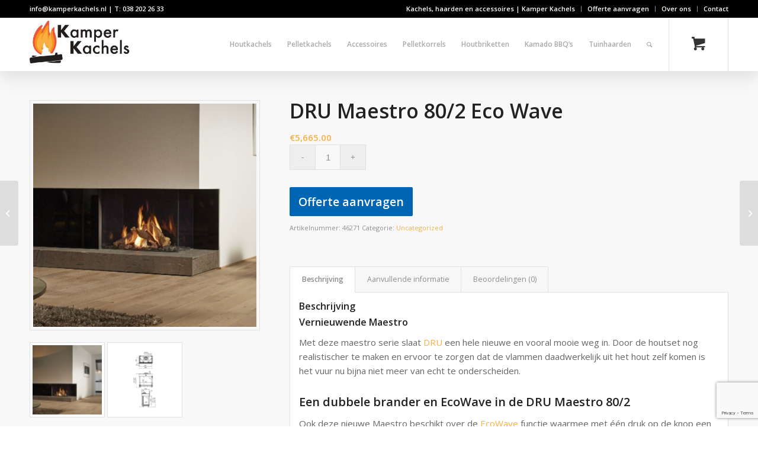

--- FILE ---
content_type: text/html; charset=utf-8
request_url: https://www.google.com/recaptcha/api2/anchor?ar=1&k=6LcSTZgUAAAAALL8-5VfuV_7iIhKfTsG3wfDz29_&co=aHR0cHM6Ly9rYW1wZXJrYWNoZWxzLm5sOjQ0Mw..&hl=en&v=PoyoqOPhxBO7pBk68S4YbpHZ&size=invisible&anchor-ms=20000&execute-ms=30000&cb=ubfvh9kzjv89
body_size: 48582
content:
<!DOCTYPE HTML><html dir="ltr" lang="en"><head><meta http-equiv="Content-Type" content="text/html; charset=UTF-8">
<meta http-equiv="X-UA-Compatible" content="IE=edge">
<title>reCAPTCHA</title>
<style type="text/css">
/* cyrillic-ext */
@font-face {
  font-family: 'Roboto';
  font-style: normal;
  font-weight: 400;
  font-stretch: 100%;
  src: url(//fonts.gstatic.com/s/roboto/v48/KFO7CnqEu92Fr1ME7kSn66aGLdTylUAMa3GUBHMdazTgWw.woff2) format('woff2');
  unicode-range: U+0460-052F, U+1C80-1C8A, U+20B4, U+2DE0-2DFF, U+A640-A69F, U+FE2E-FE2F;
}
/* cyrillic */
@font-face {
  font-family: 'Roboto';
  font-style: normal;
  font-weight: 400;
  font-stretch: 100%;
  src: url(//fonts.gstatic.com/s/roboto/v48/KFO7CnqEu92Fr1ME7kSn66aGLdTylUAMa3iUBHMdazTgWw.woff2) format('woff2');
  unicode-range: U+0301, U+0400-045F, U+0490-0491, U+04B0-04B1, U+2116;
}
/* greek-ext */
@font-face {
  font-family: 'Roboto';
  font-style: normal;
  font-weight: 400;
  font-stretch: 100%;
  src: url(//fonts.gstatic.com/s/roboto/v48/KFO7CnqEu92Fr1ME7kSn66aGLdTylUAMa3CUBHMdazTgWw.woff2) format('woff2');
  unicode-range: U+1F00-1FFF;
}
/* greek */
@font-face {
  font-family: 'Roboto';
  font-style: normal;
  font-weight: 400;
  font-stretch: 100%;
  src: url(//fonts.gstatic.com/s/roboto/v48/KFO7CnqEu92Fr1ME7kSn66aGLdTylUAMa3-UBHMdazTgWw.woff2) format('woff2');
  unicode-range: U+0370-0377, U+037A-037F, U+0384-038A, U+038C, U+038E-03A1, U+03A3-03FF;
}
/* math */
@font-face {
  font-family: 'Roboto';
  font-style: normal;
  font-weight: 400;
  font-stretch: 100%;
  src: url(//fonts.gstatic.com/s/roboto/v48/KFO7CnqEu92Fr1ME7kSn66aGLdTylUAMawCUBHMdazTgWw.woff2) format('woff2');
  unicode-range: U+0302-0303, U+0305, U+0307-0308, U+0310, U+0312, U+0315, U+031A, U+0326-0327, U+032C, U+032F-0330, U+0332-0333, U+0338, U+033A, U+0346, U+034D, U+0391-03A1, U+03A3-03A9, U+03B1-03C9, U+03D1, U+03D5-03D6, U+03F0-03F1, U+03F4-03F5, U+2016-2017, U+2034-2038, U+203C, U+2040, U+2043, U+2047, U+2050, U+2057, U+205F, U+2070-2071, U+2074-208E, U+2090-209C, U+20D0-20DC, U+20E1, U+20E5-20EF, U+2100-2112, U+2114-2115, U+2117-2121, U+2123-214F, U+2190, U+2192, U+2194-21AE, U+21B0-21E5, U+21F1-21F2, U+21F4-2211, U+2213-2214, U+2216-22FF, U+2308-230B, U+2310, U+2319, U+231C-2321, U+2336-237A, U+237C, U+2395, U+239B-23B7, U+23D0, U+23DC-23E1, U+2474-2475, U+25AF, U+25B3, U+25B7, U+25BD, U+25C1, U+25CA, U+25CC, U+25FB, U+266D-266F, U+27C0-27FF, U+2900-2AFF, U+2B0E-2B11, U+2B30-2B4C, U+2BFE, U+3030, U+FF5B, U+FF5D, U+1D400-1D7FF, U+1EE00-1EEFF;
}
/* symbols */
@font-face {
  font-family: 'Roboto';
  font-style: normal;
  font-weight: 400;
  font-stretch: 100%;
  src: url(//fonts.gstatic.com/s/roboto/v48/KFO7CnqEu92Fr1ME7kSn66aGLdTylUAMaxKUBHMdazTgWw.woff2) format('woff2');
  unicode-range: U+0001-000C, U+000E-001F, U+007F-009F, U+20DD-20E0, U+20E2-20E4, U+2150-218F, U+2190, U+2192, U+2194-2199, U+21AF, U+21E6-21F0, U+21F3, U+2218-2219, U+2299, U+22C4-22C6, U+2300-243F, U+2440-244A, U+2460-24FF, U+25A0-27BF, U+2800-28FF, U+2921-2922, U+2981, U+29BF, U+29EB, U+2B00-2BFF, U+4DC0-4DFF, U+FFF9-FFFB, U+10140-1018E, U+10190-1019C, U+101A0, U+101D0-101FD, U+102E0-102FB, U+10E60-10E7E, U+1D2C0-1D2D3, U+1D2E0-1D37F, U+1F000-1F0FF, U+1F100-1F1AD, U+1F1E6-1F1FF, U+1F30D-1F30F, U+1F315, U+1F31C, U+1F31E, U+1F320-1F32C, U+1F336, U+1F378, U+1F37D, U+1F382, U+1F393-1F39F, U+1F3A7-1F3A8, U+1F3AC-1F3AF, U+1F3C2, U+1F3C4-1F3C6, U+1F3CA-1F3CE, U+1F3D4-1F3E0, U+1F3ED, U+1F3F1-1F3F3, U+1F3F5-1F3F7, U+1F408, U+1F415, U+1F41F, U+1F426, U+1F43F, U+1F441-1F442, U+1F444, U+1F446-1F449, U+1F44C-1F44E, U+1F453, U+1F46A, U+1F47D, U+1F4A3, U+1F4B0, U+1F4B3, U+1F4B9, U+1F4BB, U+1F4BF, U+1F4C8-1F4CB, U+1F4D6, U+1F4DA, U+1F4DF, U+1F4E3-1F4E6, U+1F4EA-1F4ED, U+1F4F7, U+1F4F9-1F4FB, U+1F4FD-1F4FE, U+1F503, U+1F507-1F50B, U+1F50D, U+1F512-1F513, U+1F53E-1F54A, U+1F54F-1F5FA, U+1F610, U+1F650-1F67F, U+1F687, U+1F68D, U+1F691, U+1F694, U+1F698, U+1F6AD, U+1F6B2, U+1F6B9-1F6BA, U+1F6BC, U+1F6C6-1F6CF, U+1F6D3-1F6D7, U+1F6E0-1F6EA, U+1F6F0-1F6F3, U+1F6F7-1F6FC, U+1F700-1F7FF, U+1F800-1F80B, U+1F810-1F847, U+1F850-1F859, U+1F860-1F887, U+1F890-1F8AD, U+1F8B0-1F8BB, U+1F8C0-1F8C1, U+1F900-1F90B, U+1F93B, U+1F946, U+1F984, U+1F996, U+1F9E9, U+1FA00-1FA6F, U+1FA70-1FA7C, U+1FA80-1FA89, U+1FA8F-1FAC6, U+1FACE-1FADC, U+1FADF-1FAE9, U+1FAF0-1FAF8, U+1FB00-1FBFF;
}
/* vietnamese */
@font-face {
  font-family: 'Roboto';
  font-style: normal;
  font-weight: 400;
  font-stretch: 100%;
  src: url(//fonts.gstatic.com/s/roboto/v48/KFO7CnqEu92Fr1ME7kSn66aGLdTylUAMa3OUBHMdazTgWw.woff2) format('woff2');
  unicode-range: U+0102-0103, U+0110-0111, U+0128-0129, U+0168-0169, U+01A0-01A1, U+01AF-01B0, U+0300-0301, U+0303-0304, U+0308-0309, U+0323, U+0329, U+1EA0-1EF9, U+20AB;
}
/* latin-ext */
@font-face {
  font-family: 'Roboto';
  font-style: normal;
  font-weight: 400;
  font-stretch: 100%;
  src: url(//fonts.gstatic.com/s/roboto/v48/KFO7CnqEu92Fr1ME7kSn66aGLdTylUAMa3KUBHMdazTgWw.woff2) format('woff2');
  unicode-range: U+0100-02BA, U+02BD-02C5, U+02C7-02CC, U+02CE-02D7, U+02DD-02FF, U+0304, U+0308, U+0329, U+1D00-1DBF, U+1E00-1E9F, U+1EF2-1EFF, U+2020, U+20A0-20AB, U+20AD-20C0, U+2113, U+2C60-2C7F, U+A720-A7FF;
}
/* latin */
@font-face {
  font-family: 'Roboto';
  font-style: normal;
  font-weight: 400;
  font-stretch: 100%;
  src: url(//fonts.gstatic.com/s/roboto/v48/KFO7CnqEu92Fr1ME7kSn66aGLdTylUAMa3yUBHMdazQ.woff2) format('woff2');
  unicode-range: U+0000-00FF, U+0131, U+0152-0153, U+02BB-02BC, U+02C6, U+02DA, U+02DC, U+0304, U+0308, U+0329, U+2000-206F, U+20AC, U+2122, U+2191, U+2193, U+2212, U+2215, U+FEFF, U+FFFD;
}
/* cyrillic-ext */
@font-face {
  font-family: 'Roboto';
  font-style: normal;
  font-weight: 500;
  font-stretch: 100%;
  src: url(//fonts.gstatic.com/s/roboto/v48/KFO7CnqEu92Fr1ME7kSn66aGLdTylUAMa3GUBHMdazTgWw.woff2) format('woff2');
  unicode-range: U+0460-052F, U+1C80-1C8A, U+20B4, U+2DE0-2DFF, U+A640-A69F, U+FE2E-FE2F;
}
/* cyrillic */
@font-face {
  font-family: 'Roboto';
  font-style: normal;
  font-weight: 500;
  font-stretch: 100%;
  src: url(//fonts.gstatic.com/s/roboto/v48/KFO7CnqEu92Fr1ME7kSn66aGLdTylUAMa3iUBHMdazTgWw.woff2) format('woff2');
  unicode-range: U+0301, U+0400-045F, U+0490-0491, U+04B0-04B1, U+2116;
}
/* greek-ext */
@font-face {
  font-family: 'Roboto';
  font-style: normal;
  font-weight: 500;
  font-stretch: 100%;
  src: url(//fonts.gstatic.com/s/roboto/v48/KFO7CnqEu92Fr1ME7kSn66aGLdTylUAMa3CUBHMdazTgWw.woff2) format('woff2');
  unicode-range: U+1F00-1FFF;
}
/* greek */
@font-face {
  font-family: 'Roboto';
  font-style: normal;
  font-weight: 500;
  font-stretch: 100%;
  src: url(//fonts.gstatic.com/s/roboto/v48/KFO7CnqEu92Fr1ME7kSn66aGLdTylUAMa3-UBHMdazTgWw.woff2) format('woff2');
  unicode-range: U+0370-0377, U+037A-037F, U+0384-038A, U+038C, U+038E-03A1, U+03A3-03FF;
}
/* math */
@font-face {
  font-family: 'Roboto';
  font-style: normal;
  font-weight: 500;
  font-stretch: 100%;
  src: url(//fonts.gstatic.com/s/roboto/v48/KFO7CnqEu92Fr1ME7kSn66aGLdTylUAMawCUBHMdazTgWw.woff2) format('woff2');
  unicode-range: U+0302-0303, U+0305, U+0307-0308, U+0310, U+0312, U+0315, U+031A, U+0326-0327, U+032C, U+032F-0330, U+0332-0333, U+0338, U+033A, U+0346, U+034D, U+0391-03A1, U+03A3-03A9, U+03B1-03C9, U+03D1, U+03D5-03D6, U+03F0-03F1, U+03F4-03F5, U+2016-2017, U+2034-2038, U+203C, U+2040, U+2043, U+2047, U+2050, U+2057, U+205F, U+2070-2071, U+2074-208E, U+2090-209C, U+20D0-20DC, U+20E1, U+20E5-20EF, U+2100-2112, U+2114-2115, U+2117-2121, U+2123-214F, U+2190, U+2192, U+2194-21AE, U+21B0-21E5, U+21F1-21F2, U+21F4-2211, U+2213-2214, U+2216-22FF, U+2308-230B, U+2310, U+2319, U+231C-2321, U+2336-237A, U+237C, U+2395, U+239B-23B7, U+23D0, U+23DC-23E1, U+2474-2475, U+25AF, U+25B3, U+25B7, U+25BD, U+25C1, U+25CA, U+25CC, U+25FB, U+266D-266F, U+27C0-27FF, U+2900-2AFF, U+2B0E-2B11, U+2B30-2B4C, U+2BFE, U+3030, U+FF5B, U+FF5D, U+1D400-1D7FF, U+1EE00-1EEFF;
}
/* symbols */
@font-face {
  font-family: 'Roboto';
  font-style: normal;
  font-weight: 500;
  font-stretch: 100%;
  src: url(//fonts.gstatic.com/s/roboto/v48/KFO7CnqEu92Fr1ME7kSn66aGLdTylUAMaxKUBHMdazTgWw.woff2) format('woff2');
  unicode-range: U+0001-000C, U+000E-001F, U+007F-009F, U+20DD-20E0, U+20E2-20E4, U+2150-218F, U+2190, U+2192, U+2194-2199, U+21AF, U+21E6-21F0, U+21F3, U+2218-2219, U+2299, U+22C4-22C6, U+2300-243F, U+2440-244A, U+2460-24FF, U+25A0-27BF, U+2800-28FF, U+2921-2922, U+2981, U+29BF, U+29EB, U+2B00-2BFF, U+4DC0-4DFF, U+FFF9-FFFB, U+10140-1018E, U+10190-1019C, U+101A0, U+101D0-101FD, U+102E0-102FB, U+10E60-10E7E, U+1D2C0-1D2D3, U+1D2E0-1D37F, U+1F000-1F0FF, U+1F100-1F1AD, U+1F1E6-1F1FF, U+1F30D-1F30F, U+1F315, U+1F31C, U+1F31E, U+1F320-1F32C, U+1F336, U+1F378, U+1F37D, U+1F382, U+1F393-1F39F, U+1F3A7-1F3A8, U+1F3AC-1F3AF, U+1F3C2, U+1F3C4-1F3C6, U+1F3CA-1F3CE, U+1F3D4-1F3E0, U+1F3ED, U+1F3F1-1F3F3, U+1F3F5-1F3F7, U+1F408, U+1F415, U+1F41F, U+1F426, U+1F43F, U+1F441-1F442, U+1F444, U+1F446-1F449, U+1F44C-1F44E, U+1F453, U+1F46A, U+1F47D, U+1F4A3, U+1F4B0, U+1F4B3, U+1F4B9, U+1F4BB, U+1F4BF, U+1F4C8-1F4CB, U+1F4D6, U+1F4DA, U+1F4DF, U+1F4E3-1F4E6, U+1F4EA-1F4ED, U+1F4F7, U+1F4F9-1F4FB, U+1F4FD-1F4FE, U+1F503, U+1F507-1F50B, U+1F50D, U+1F512-1F513, U+1F53E-1F54A, U+1F54F-1F5FA, U+1F610, U+1F650-1F67F, U+1F687, U+1F68D, U+1F691, U+1F694, U+1F698, U+1F6AD, U+1F6B2, U+1F6B9-1F6BA, U+1F6BC, U+1F6C6-1F6CF, U+1F6D3-1F6D7, U+1F6E0-1F6EA, U+1F6F0-1F6F3, U+1F6F7-1F6FC, U+1F700-1F7FF, U+1F800-1F80B, U+1F810-1F847, U+1F850-1F859, U+1F860-1F887, U+1F890-1F8AD, U+1F8B0-1F8BB, U+1F8C0-1F8C1, U+1F900-1F90B, U+1F93B, U+1F946, U+1F984, U+1F996, U+1F9E9, U+1FA00-1FA6F, U+1FA70-1FA7C, U+1FA80-1FA89, U+1FA8F-1FAC6, U+1FACE-1FADC, U+1FADF-1FAE9, U+1FAF0-1FAF8, U+1FB00-1FBFF;
}
/* vietnamese */
@font-face {
  font-family: 'Roboto';
  font-style: normal;
  font-weight: 500;
  font-stretch: 100%;
  src: url(//fonts.gstatic.com/s/roboto/v48/KFO7CnqEu92Fr1ME7kSn66aGLdTylUAMa3OUBHMdazTgWw.woff2) format('woff2');
  unicode-range: U+0102-0103, U+0110-0111, U+0128-0129, U+0168-0169, U+01A0-01A1, U+01AF-01B0, U+0300-0301, U+0303-0304, U+0308-0309, U+0323, U+0329, U+1EA0-1EF9, U+20AB;
}
/* latin-ext */
@font-face {
  font-family: 'Roboto';
  font-style: normal;
  font-weight: 500;
  font-stretch: 100%;
  src: url(//fonts.gstatic.com/s/roboto/v48/KFO7CnqEu92Fr1ME7kSn66aGLdTylUAMa3KUBHMdazTgWw.woff2) format('woff2');
  unicode-range: U+0100-02BA, U+02BD-02C5, U+02C7-02CC, U+02CE-02D7, U+02DD-02FF, U+0304, U+0308, U+0329, U+1D00-1DBF, U+1E00-1E9F, U+1EF2-1EFF, U+2020, U+20A0-20AB, U+20AD-20C0, U+2113, U+2C60-2C7F, U+A720-A7FF;
}
/* latin */
@font-face {
  font-family: 'Roboto';
  font-style: normal;
  font-weight: 500;
  font-stretch: 100%;
  src: url(//fonts.gstatic.com/s/roboto/v48/KFO7CnqEu92Fr1ME7kSn66aGLdTylUAMa3yUBHMdazQ.woff2) format('woff2');
  unicode-range: U+0000-00FF, U+0131, U+0152-0153, U+02BB-02BC, U+02C6, U+02DA, U+02DC, U+0304, U+0308, U+0329, U+2000-206F, U+20AC, U+2122, U+2191, U+2193, U+2212, U+2215, U+FEFF, U+FFFD;
}
/* cyrillic-ext */
@font-face {
  font-family: 'Roboto';
  font-style: normal;
  font-weight: 900;
  font-stretch: 100%;
  src: url(//fonts.gstatic.com/s/roboto/v48/KFO7CnqEu92Fr1ME7kSn66aGLdTylUAMa3GUBHMdazTgWw.woff2) format('woff2');
  unicode-range: U+0460-052F, U+1C80-1C8A, U+20B4, U+2DE0-2DFF, U+A640-A69F, U+FE2E-FE2F;
}
/* cyrillic */
@font-face {
  font-family: 'Roboto';
  font-style: normal;
  font-weight: 900;
  font-stretch: 100%;
  src: url(//fonts.gstatic.com/s/roboto/v48/KFO7CnqEu92Fr1ME7kSn66aGLdTylUAMa3iUBHMdazTgWw.woff2) format('woff2');
  unicode-range: U+0301, U+0400-045F, U+0490-0491, U+04B0-04B1, U+2116;
}
/* greek-ext */
@font-face {
  font-family: 'Roboto';
  font-style: normal;
  font-weight: 900;
  font-stretch: 100%;
  src: url(//fonts.gstatic.com/s/roboto/v48/KFO7CnqEu92Fr1ME7kSn66aGLdTylUAMa3CUBHMdazTgWw.woff2) format('woff2');
  unicode-range: U+1F00-1FFF;
}
/* greek */
@font-face {
  font-family: 'Roboto';
  font-style: normal;
  font-weight: 900;
  font-stretch: 100%;
  src: url(//fonts.gstatic.com/s/roboto/v48/KFO7CnqEu92Fr1ME7kSn66aGLdTylUAMa3-UBHMdazTgWw.woff2) format('woff2');
  unicode-range: U+0370-0377, U+037A-037F, U+0384-038A, U+038C, U+038E-03A1, U+03A3-03FF;
}
/* math */
@font-face {
  font-family: 'Roboto';
  font-style: normal;
  font-weight: 900;
  font-stretch: 100%;
  src: url(//fonts.gstatic.com/s/roboto/v48/KFO7CnqEu92Fr1ME7kSn66aGLdTylUAMawCUBHMdazTgWw.woff2) format('woff2');
  unicode-range: U+0302-0303, U+0305, U+0307-0308, U+0310, U+0312, U+0315, U+031A, U+0326-0327, U+032C, U+032F-0330, U+0332-0333, U+0338, U+033A, U+0346, U+034D, U+0391-03A1, U+03A3-03A9, U+03B1-03C9, U+03D1, U+03D5-03D6, U+03F0-03F1, U+03F4-03F5, U+2016-2017, U+2034-2038, U+203C, U+2040, U+2043, U+2047, U+2050, U+2057, U+205F, U+2070-2071, U+2074-208E, U+2090-209C, U+20D0-20DC, U+20E1, U+20E5-20EF, U+2100-2112, U+2114-2115, U+2117-2121, U+2123-214F, U+2190, U+2192, U+2194-21AE, U+21B0-21E5, U+21F1-21F2, U+21F4-2211, U+2213-2214, U+2216-22FF, U+2308-230B, U+2310, U+2319, U+231C-2321, U+2336-237A, U+237C, U+2395, U+239B-23B7, U+23D0, U+23DC-23E1, U+2474-2475, U+25AF, U+25B3, U+25B7, U+25BD, U+25C1, U+25CA, U+25CC, U+25FB, U+266D-266F, U+27C0-27FF, U+2900-2AFF, U+2B0E-2B11, U+2B30-2B4C, U+2BFE, U+3030, U+FF5B, U+FF5D, U+1D400-1D7FF, U+1EE00-1EEFF;
}
/* symbols */
@font-face {
  font-family: 'Roboto';
  font-style: normal;
  font-weight: 900;
  font-stretch: 100%;
  src: url(//fonts.gstatic.com/s/roboto/v48/KFO7CnqEu92Fr1ME7kSn66aGLdTylUAMaxKUBHMdazTgWw.woff2) format('woff2');
  unicode-range: U+0001-000C, U+000E-001F, U+007F-009F, U+20DD-20E0, U+20E2-20E4, U+2150-218F, U+2190, U+2192, U+2194-2199, U+21AF, U+21E6-21F0, U+21F3, U+2218-2219, U+2299, U+22C4-22C6, U+2300-243F, U+2440-244A, U+2460-24FF, U+25A0-27BF, U+2800-28FF, U+2921-2922, U+2981, U+29BF, U+29EB, U+2B00-2BFF, U+4DC0-4DFF, U+FFF9-FFFB, U+10140-1018E, U+10190-1019C, U+101A0, U+101D0-101FD, U+102E0-102FB, U+10E60-10E7E, U+1D2C0-1D2D3, U+1D2E0-1D37F, U+1F000-1F0FF, U+1F100-1F1AD, U+1F1E6-1F1FF, U+1F30D-1F30F, U+1F315, U+1F31C, U+1F31E, U+1F320-1F32C, U+1F336, U+1F378, U+1F37D, U+1F382, U+1F393-1F39F, U+1F3A7-1F3A8, U+1F3AC-1F3AF, U+1F3C2, U+1F3C4-1F3C6, U+1F3CA-1F3CE, U+1F3D4-1F3E0, U+1F3ED, U+1F3F1-1F3F3, U+1F3F5-1F3F7, U+1F408, U+1F415, U+1F41F, U+1F426, U+1F43F, U+1F441-1F442, U+1F444, U+1F446-1F449, U+1F44C-1F44E, U+1F453, U+1F46A, U+1F47D, U+1F4A3, U+1F4B0, U+1F4B3, U+1F4B9, U+1F4BB, U+1F4BF, U+1F4C8-1F4CB, U+1F4D6, U+1F4DA, U+1F4DF, U+1F4E3-1F4E6, U+1F4EA-1F4ED, U+1F4F7, U+1F4F9-1F4FB, U+1F4FD-1F4FE, U+1F503, U+1F507-1F50B, U+1F50D, U+1F512-1F513, U+1F53E-1F54A, U+1F54F-1F5FA, U+1F610, U+1F650-1F67F, U+1F687, U+1F68D, U+1F691, U+1F694, U+1F698, U+1F6AD, U+1F6B2, U+1F6B9-1F6BA, U+1F6BC, U+1F6C6-1F6CF, U+1F6D3-1F6D7, U+1F6E0-1F6EA, U+1F6F0-1F6F3, U+1F6F7-1F6FC, U+1F700-1F7FF, U+1F800-1F80B, U+1F810-1F847, U+1F850-1F859, U+1F860-1F887, U+1F890-1F8AD, U+1F8B0-1F8BB, U+1F8C0-1F8C1, U+1F900-1F90B, U+1F93B, U+1F946, U+1F984, U+1F996, U+1F9E9, U+1FA00-1FA6F, U+1FA70-1FA7C, U+1FA80-1FA89, U+1FA8F-1FAC6, U+1FACE-1FADC, U+1FADF-1FAE9, U+1FAF0-1FAF8, U+1FB00-1FBFF;
}
/* vietnamese */
@font-face {
  font-family: 'Roboto';
  font-style: normal;
  font-weight: 900;
  font-stretch: 100%;
  src: url(//fonts.gstatic.com/s/roboto/v48/KFO7CnqEu92Fr1ME7kSn66aGLdTylUAMa3OUBHMdazTgWw.woff2) format('woff2');
  unicode-range: U+0102-0103, U+0110-0111, U+0128-0129, U+0168-0169, U+01A0-01A1, U+01AF-01B0, U+0300-0301, U+0303-0304, U+0308-0309, U+0323, U+0329, U+1EA0-1EF9, U+20AB;
}
/* latin-ext */
@font-face {
  font-family: 'Roboto';
  font-style: normal;
  font-weight: 900;
  font-stretch: 100%;
  src: url(//fonts.gstatic.com/s/roboto/v48/KFO7CnqEu92Fr1ME7kSn66aGLdTylUAMa3KUBHMdazTgWw.woff2) format('woff2');
  unicode-range: U+0100-02BA, U+02BD-02C5, U+02C7-02CC, U+02CE-02D7, U+02DD-02FF, U+0304, U+0308, U+0329, U+1D00-1DBF, U+1E00-1E9F, U+1EF2-1EFF, U+2020, U+20A0-20AB, U+20AD-20C0, U+2113, U+2C60-2C7F, U+A720-A7FF;
}
/* latin */
@font-face {
  font-family: 'Roboto';
  font-style: normal;
  font-weight: 900;
  font-stretch: 100%;
  src: url(//fonts.gstatic.com/s/roboto/v48/KFO7CnqEu92Fr1ME7kSn66aGLdTylUAMa3yUBHMdazQ.woff2) format('woff2');
  unicode-range: U+0000-00FF, U+0131, U+0152-0153, U+02BB-02BC, U+02C6, U+02DA, U+02DC, U+0304, U+0308, U+0329, U+2000-206F, U+20AC, U+2122, U+2191, U+2193, U+2212, U+2215, U+FEFF, U+FFFD;
}

</style>
<link rel="stylesheet" type="text/css" href="https://www.gstatic.com/recaptcha/releases/PoyoqOPhxBO7pBk68S4YbpHZ/styles__ltr.css">
<script nonce="dnCtGq0LmGBg38W65imiDw" type="text/javascript">window['__recaptcha_api'] = 'https://www.google.com/recaptcha/api2/';</script>
<script type="text/javascript" src="https://www.gstatic.com/recaptcha/releases/PoyoqOPhxBO7pBk68S4YbpHZ/recaptcha__en.js" nonce="dnCtGq0LmGBg38W65imiDw">
      
    </script></head>
<body><div id="rc-anchor-alert" class="rc-anchor-alert"></div>
<input type="hidden" id="recaptcha-token" value="[base64]">
<script type="text/javascript" nonce="dnCtGq0LmGBg38W65imiDw">
      recaptcha.anchor.Main.init("[\x22ainput\x22,[\x22bgdata\x22,\x22\x22,\[base64]/[base64]/[base64]/[base64]/[base64]/[base64]/KGcoTywyNTMsTy5PKSxVRyhPLEMpKTpnKE8sMjUzLEMpLE8pKSxsKSksTykpfSxieT1mdW5jdGlvbihDLE8sdSxsKXtmb3IobD0odT1SKEMpLDApO08+MDtPLS0pbD1sPDw4fFooQyk7ZyhDLHUsbCl9LFVHPWZ1bmN0aW9uKEMsTyl7Qy5pLmxlbmd0aD4xMDQ/[base64]/[base64]/[base64]/[base64]/[base64]/[base64]/[base64]\\u003d\x22,\[base64]\\u003d\x22,\x22JsOaw5bDlDvCiEcTw5sBwqBqasO9wrLClsODYSthBjzDnThhwo3DosKow5pAd3fDsF48w5JOf8O/wpTCukUAw6tDS8OSwpwPwoo0WQV1wpYdFCMfAwjCoMO1w5ASw6/CjlRaBsK6acKqwqlVDifCgyYMw7ARBcOnwr99BE/DgsO1woEufUorwrvCo3wpB1oXwqBqXMK3S8OcB2xFSMOaDTzDjELCiyckOiRFW8O9w5bCtUdNw7Y4Cngqwr13WFHCvAXCucOkdFFVaMOQDcO7wpMiwqbCiMKUZGBdw6jCnFx9woMdKMO8dgwwURg6UcKkw6/DhcO3wrnChMO6w4dWwppCRBDDkMKDZWnCqy5PwrdlbcKNwo3CkcKbw5LDqsOiw5AiwqgBw6nDiMKTOcK8wpbDuVJ6RGLCgMOew4RVw4cmwpolwqHCqDEZagRNMEJTSsOPNcOYW8KUwr/Cr8KHTcOmw4hMwq95w604DQXCqhw5URvCgB3CicKTw7bCvUlXUsObw43Ci8KcYsOTw7XCqkJMw6DCi2YXw5xpMsK3FUrCp3tWTMO1MMKJCsK/w5kvwosocMO8w6/CucO6VlbDjcKpw4bClsKDw6lHwqMobU0bwpjDjHgJB8KrRcKfYsOJw7kHVQLCiUZHH3lTwp/CscKuw7xnXsKPIg5sPA4FYcOFXDYiJsO4ccOcCncse8Krw5LCqsOOwpjCl8K4awjDoMKGwprChz4jw7RHwojDqjHDlHTDg8Oow5XCqGgRQ2Jowr9KLi3DmmnCkldaOVxTEMKqfMKWwqPCom0AGw/ClcKPw6zDmibDnsKzw5zCgzpUw5ZJQcOIFA9rRsOYfsOYw7HCvQHCnHg5J0jCs8KOFEdjSVVZw6XDmMOBKsOew5AIw7EbBn1FbsKYSMKSw7zDoMKJOMKxwq8awqLDqTbDq8OKw4bDrFAew7kFw6zDksKyNWI0M8OcLsKoW8OBwp9Bw7ExJwHDpGkuYcKRwp8/wpbDqTXCqTPDnQTCssOuwrPCjsOwWCspf8Orw67DsMOnw6nCn8O0IFjCkEnDkcORQsKdw5F1wr/Cg8OPwqZ0w7BdRyMXw7nCtMOqE8OGw6FGwpLDmV7CiQvCtsOBw5XDvcOQQ8K2wqI6wonCpcOgwoBXwo/DuCbDnzzDsmIxwoDCnmTCvwJyWMKWUMOlw5B0w7nDhsOgRsKsFlF7TsO/w6rDusOLw47DucK6w5DCm8OiBMKGVTHCv07DlcO9wpTCucOlw5rCqMKjE8Oww78DTmljEUDDpsOBJ8OQwrx/w7gaw6vDo8Kqw7cawpjDh8KFWMO9w45xw6QHL8OgXS/Cn2/[base64]/DhjzDg0Vrw4QUa8OJwrIrw4QFRWLCicOYDcKew63DvXHDqilEwqzDtHDDtnvCn8O7w7fCs2ggbVvDj8OhwoUvwot2BMK2IEnCr8KGwqzDlBpIOUHDrcOQw4YiOXTCl8OIwp9Bw7jCucOYVWt4Y8O5w6VXwqvDu8O1EMK8w43CisOGw6VuZFNQwpfCqi7CocK2wo/DusK8a8OpwprDtAdCw6jCm04AwrXCuFwUwoIuwqnDo3kYwp8Zw6nCssOeX27Dg2jCuwPCkBsUw5DDnGLDoRnDg0XDp8K8w73CiHA5WsOpwrbDhilmwqbDtivCpH/Dm8K4Y8KtQVrCpMO2w4bDsEvDtAV0wrZ9wprDvMKdBMKrQsOPU8OvwpVEwqA0wo1hwq4Rw4zDignDlMKBwq7DpMKBw5/[base64]/N2bDgsKkwpzCqnLDk2oSKxJ5wq3CqUnDjB3CnMKVLHXDlMKBSTXCrsK+Nhs4Ix1eP15jElnDuR53wr9twr4jKMOOZ8KZwrLDiR5kI8O6b0HCicKIwqbCtMOXwqDDvcOZw53DkQDDm8KaGsK2woBxw6/[base64]/MDstWMOdw6JCwqMBUwNvJgvDglTCoEdkw6PDqhhROVYTw7cQw7fDncOqD8KQw7vChsKZLsOTDMOJwqcpw7HChGB6wo5zwqVBKMOnw7bCkMOdW1PCjcOewqdsYcO/wrDCmcOCEcKZwpI4cwjClFd4wo3CviPCkcOSKMOGPzw9w73CiAEdwqhtZsKKKkPDhcKMw5EDwrHCgcK0VMOBw7E6cMK1OsOxw58/[base64]/DnkvDisOIWMO2wozCtm3CmcKQwq7DiEA0w7HCtEzDksO8w5hsRMK1DsOwwrTDrmBYNcOYw6sFL8KGw49kwqc/AnJRwrDCrMO7wrA0SMOVw5nCiDJYRcOow452KsKrwrdWBcO9wrrCv2rCncOTdcOWNnzDhD4Pwq3CoULDsVc/[base64]/[base64]/UgVDJMOqIEJxw4F5wrggw47DiMOwwroDECB+wolEM8OUwr3Ct3xGeitJw7Y7BXLDssK6wp1Gw64vwo/DuMKsw5c9wolPwrTDqMKFw6PCmhHDocKDXDBtDHcrwo1CwpxFRMOrw4rDl1kOEhDDmsOPwppOwq4KM8K8w41VUUjCmh1vwosUwpDCvH7ChQAdwp/CuFfDgzzCpsOWw5cjNR8Nw715B8KrccKbw6vChUDCoDfCnDDDlsOrw5zDnsKOc8OcCsO1w69DwpMWSSZHfcOfT8OYwo9PYlB6b2spZ8KnF3J+XybCgsKIw5IawrdZLh/DgcKZfMKdCsO6w6/DicOVOhJEw5LCswduwptgN8KmW8OzwonCmH/DrMOjd8Kmw7JPbyLCoMOOwr1gwpI4w6jDjcKIVcK7V3ZZXsO6wrTCocOHwolBbcObw53CvcKRaGZeQ8KIw6k7wq4DaMK4w40aw6tpRsOkw4RewoVfLMKYwpIpwoDCrzfDswjDpcKaw6g8w6fDsyLCiAl7bcKbwqx1wpPDvsOpw5PCk3LCkMKJw48hbC/CscO/w5nCulXDiMOawq3Cnx7ClcKSV8O/eGo9KEXCgSbCjsOGbsK7G8ODa20vEntEw7lDw4jCjcKQbMOaHcK6wrtPGxEtwrsGITnClARZaELCmTrCisKCwpzDq8O5w5NAKUvDm8KEw4TDhVwhwqEWDcKsw7nDu13CpiJPfcOyw4YlMHgkA8O6DcOfHCzDuifCmCAWw7nCrlx4w6/[base64]/wojCocKxSMOmwqPDgxMOMjfDo8Kpw7TCp8OpCDl6OjENSsO0wrDCq8K4wqHDgBDCo3bDjMK8w6bCpnQyT8OvOMOkQQxhEcKhw7skw4cjZE/Dk8O4UwRsIsKVwpTCvzpyw69GCXEOSXHCskTCrMKGw5LDgcOGNSXDqcKGw6jDqsK6aylua2nCjsOLSX/CkQAdwpd6w7BSF13DkMO4w6xoPXxhAsKHw556DsKqw6ZkMmpZJi3DmHwPVcOtwrJiwo/CoyXCi8Oewp1EfcKnfXB4LVQSw7/DosOKB8KBw4/DhmVGSm/[base64]/[base64]/a0tDwqhew5ttO8KGb8OmLyQAEAnDtsKTcxAswosXw7BGHMKfXHMhwrTCtyNOw4DCln9Uw6zCucKqd11UdTQsOR1Gw5/[base64]/Ck8Kfw73DqsKUwrDCgBcswqtkw7zDsxTDsMO6TG1PAkFBw78AXcKrw5RSUHrDqcOCwpvDuw14F8K3e8KawqQkwrtvB8K9TB3Dpy8JTMOJw5VGwrACQ3pEwpIecHXCjinDnsKAw7lLFcKqUl/CuMOJw6vCmFjCrMO0w6XDusOUWcOEfkLCqsKEwqXCmSMxOn3Do2LCmzbCosKCK1NnZcOKJMOHLi09IDdyw5ZWZhPCnW1xBiN7BcKNVSXCrcKdwoTDkHdEK8OPcnnCujDDk8KZG0RnwqJAMWfClXoww7vDiDPDisKrWGHCjMOsw50aPMOqGsK4SHHCiBsgwpXDgT/CgcKnw7fDksKMZ14lwrxJw7MpCcKeEMOawqXCjmASw5vDg2xQwoHDqRnDux0lwrg/ScOpE8K+wqw2BAfDthNEJsKDXzfCscKPw6sew41ew50IwrzDoMKvwpXCgVXDk157IsOjEXNcSBHDn14Rw73DmFPCp8KTFxEPwo4kLWYDw4bCosOGCETCv2ADeMOpIsOHNMKCaMKjwp9XwrvCrj8MBmnDuFDDsn/CvmVJRMK7w7JIE8KVHFgIwp3DicKoO31lKMOcYsKhwrfCrGXCpAchOFdzwpvCl2nDi3DDpV5zBwFCw4bDpmrDjcOKwo02w74iAnFkw5QGCXsta8O/w5g4w5NBwrNbwofDusKWw5bDrADDoSLDucK7eU93WX/CmMOXwoPCr07DvStJey7CjMOqRsOxw6pPTsKbwqnDocK7NcKXIMOYwqkKw7RNw6FOwo/DolPClHI7ScKSw7cmwq8fNkccwoobwovDusOkw4vDtURCQMKKw4XDs0FWwovDocOVVcOUCFnCtC/DngfCp8KMXGPCo8OzMsO1w55YTyZjcRPDg8O9WCzDtl47BBdkJXTCjWHDucKjPsOYJcKBd1TDoRDCoCLDs0ljwpw1S8OqZcOSwr7CulkQVVTCg8K2cglrw7RWwoYNw7YybnI1wr4NakjCmgfCoU1JwrbCqMKXwrppw7fDtMK+RkwoTcK9b8O7w6VGFMO/w7x2L3F+w47CoCk2YMO8X8KeMMOiw5wXfcKRwo3Cgi1VRhYsYcOrBMKyw78IEE7DtVF/[base64]/AyhXHMKoLMOnTgQ+w54vDDLCjwzDjFPCnMOdG8O/JMKuw69kXGVvw795EMKwfRZ4UDDChcOuw40pDDh6wqdHwrjDqjPDsMOOw4fDulEccRQiXFAVw4xzwqxbw4VaJsORQ8KWfMKadWsrMQzCmngXWsOrXBwywpPCqgV3wpzDvEnCsUjDr8KRwrfCj8OEOsOWVMKIN3vDjFfCuMOtw53DmsK9IR/DucOyS8KiwpzDhRfDk8KWScKeO0xLTAplLsKCwrfCmk7CocOULsORw5nCpjTDi8OLwo8Vwogsw5E7EcKjBijDocKGw4fCr8OowqsswqwMCSXChUVHWsOXw6XCnVjDosO/KsKhS8Kiwopdw7/ChlzDsBIFE8KNWcOkVHlhDMKaR8OUwqQRD8OVe1zDgsKSw4zDocKgRmfDonwQUsKpE3XDqMKSw7E6w75GMxMaGsKKH8KEwr3CrcKRw6jCicOJw6zCsn/[base64]/wpYkw5fDo8OmwqVeXsKWw7/[base64]/DmErCiWpyWi1UBwzCsMK8d8KcbcK6w6LCkRjDqcOBHcOYw4lPZMOdbn3CusK8GW5kd8OnVk3DgMOWTSPClcKVw5fDl8ObK8KXK8KjXH9hPBTDi8KvfDPCpsKGwqXCqsO6XmTCgxsJLcKrFkfDvcORw4AtI8KzwrV+E8KtM8Kew5bDlsKVwoDCosKiw4Z7SMKowr0/JwQ9woDDrsO7AhFfWlxnwpUtwpFAX8KoUcKWw5F/[base64]/wozCncOtwpjDuzDDmmjDjMKzfg0oRi18wqDCl1fCi0LCqTDCpcKyw5gCwp8Ew49UA0FrdFrClHAswqEuw7dIw4XDuSXDmmrDncKpD3N6w7jDucOaw4XCoxnCr8KgC8KVw79GwptfR2lwI8Kww7DDlcKrwrTCvMKiI8OpNBLCkDp8wr/Ct8O8O8Kowok3wrpWJcOow5d9RiXCg8OywqlKYMKYDSXCvsORTH4mdHkBeWbCtHolPlvDl8OECkopcMOrUcKww5TDvGLDuMOgwrcEw4TCsQvCo8O+FUHDkMOIScK7UnPDlz3ChG0lwpdAw6x3wqvCkV7DvsKuclDClMOHQ2/CuifCjnA8w7PDqjkSwrkrw6HCo0sNwogBd8O2D8OXw5jCjzMOwqzDn8OObsOVw4J7wro1w5zCrDlJYGPCg1XDrcK0wqLCkwHDs14KNBphIcOxwo10w5PCuMK8wp/DkgrDuDcIw4gAdcOtw6bCnMKXw4LDsygOw4RxD8K8wpHCncOpWnYSwqQMD8KxY8Knw6p7fRzDgxgww7rClMKIIk0kWFDCucKbI8Oqwo/DncKZOMKcw4ckLMOTei7DvUnDs8KQbcORw5zCmMKOwpFoWQU7w6dKeB3DjMOxw4B6Iy/DgRHCmcKLwrpPVR0+w47CmyEqwoo/JXHDgcOKw5nChWdkw4tYwrXCox/[base64]/DvcOHCsKiIcKRwq4iwoBhL2QPFH7Cs8OkGTDDgMOQwo3Ch8OqGBEqSsOgw6YFwo/DpB5aYFhGwroxwpE9FH5eVMO5w6V3cHvClWDCnx0fwoHDvMO3w6Ixw5jCnA9Uw6bCksKheMOeNWF/cE0uw5TDmyzDmHtFbg/CucOHT8Kew6QCw5xDecK+wrnDkkTDqylkw5INcsOPGMKcwprCjE5qwpRhXyjCm8Kyw77Dm1LCrcOawq5TwrAwGXTDl3Z+cADClnfCpMONNcO3AMOAwpfChcK4w4d9IsONwo9LTEvDqMKsAy7Dvx1INB3DkMOWw7/DtMKPw6dywoXDrsK+w5lFw4Nxw5YZw43ClgxLw4MQwo8Uw5YzYcK2a8KHdMOjwosTKMO7wppjW8Kow706w5wUwrgWw5/DgcOnLcOawrHCkBQZw71sw5sgGTx8w6fCgsKvwpDDtETCmsOvEsOAw4EPJ8OGwrJYXmDCuMOmwofCoEXCkcKcKMKbw4vDn0fDi8K/[base64]/DlgvCvWXCt8KXwpPDoXVpd2onw7w6IBDDnBUjw50uBMKWwrPDmlPDpcOFw4RDwoHCncOzYcKXZ3rCrMO7w6LDhMOqVMOXw7zCncKGwoMJwr4gw6tvwo/Cj8KIw5kCw5XDksKGw5PCtCtHGMOadsOVaVTDtDQnw7DCpngLw6jDjClgwrkpw57CrELDinVYL8K2wrxKOMOYA8K/WsKlwrgww5bCnjHCucOhOE4mHQnDpUfDrw5CwqtYa8OKGW93dsOawo/CqFhCwphUwrHCsgFuw4LCrlgZdw3Cr8OcwoIjA8Obw4PChMKdw6xpKFnDgmIUNV4oK8OZdkp2XAvCrMOgRBNMYhZrw7bCpcOswpvDvsK4X20zfcOTwp4gw4U+w5fCjsO/IVLDiEJvRcODA2LCp8K5fTrDsMOiCMKLw49qwoPDhj/DlHzCozzCqSLCllfDnMOvOCEtwpBHw5Q7HcKeV8KnERh5EjjCvjnDvzfDj33Do2/DqsKMwp9UwrLCq8KwEVrDqTXClsOCJAfCj2LDmMKYw646LMKYQxI5w7PCpl/DuyrDvcKwdcO3wobDkR8iHVvCnCDCmGDCpDRTWG/ClsK1wqNKw4TCv8KQbRzDogtOLULDsMK+wqTDuHTDkMOTMiPDrcOuWiFQw4FKw7LDncKDcwbCisOTMx8sdMKIGxfDtTXDqsOgEVjCuhkuDsKNwoXCp8K/[base64]/DmAg+OhkcXF01wqJsTjrDlR/DncKxDg5HGcK3IMKqwpxlfgTDkSzCsmwOwrAfTlnCgsOewrDDr2/Dk8O6LsK9w50dTmF1CRPDmmFTwrnDucOfBjjDpMKjDiFQBsOzw4HDgsKZw7fCujDCrsOlKVbCncKDw4IQwrrDmhLCmMKeAMOpw5AdNm8FwoDDgRdRThnDpSoAYS84w5sBw6XDv8OcwrUKFDsLDSwCwr7Dk1/[base64]/DkXvDjMKlOMOuN3TDiiLCjMOvw7PCpxRxT8OVwocqBnFWT3zCvnE0SMKBw6BUwr0mZkPCpkTCl1QXwq8Rw4vDtcOFwq7Dm8OAGX9Fw5AmJcK/ZHVMAB/DmTlyZg0OwrdobG93dHYjbWRAKyE3w4pBO3nCjsK9CMOIwoLCrD3DoMOiQMOEXkElwrXDocKEHwI1wo1tcsKbw4/CqTXDusKyKSLCpcKfw5vDrMOdw4UNw4vCoMOadmIzw7rCiHDChlXDv3tPcWE9QwItw7jClMOqwqYLw4/CrcK8M3zDrcKJTRLChFbDmhLDmyYCw6dwwrHCughWwpnCnjhSKQrDuCkOYBbDnTcaw43CqMOhK8OVwrPClcK1BMKzIsKUw7t7w5dEwrvChCfDsggfwpPCsjhLwq/CkQTDqMOABMOQel9VHcOsAjgFwoHCpcKJw45TWMOyQ2zCkBjDizfCm8OMLAlUUcO+w43ClyDCpcO/[base64]/DrV3CmHZTwrrDgcKuGRzDmnUcbTDDikwgDhxtHEXCu1UPwq4uw51abhNZw7BuNMK/UcK2AcOswofCk8O2wqnCn2DCuRw2w70Lw7IAdn3Cm1PClnwhFsOPw7YsR2TCq8OSeMOsO8KOQcKQJ8O4w5rCnHXCr1XDpHBtAsKIX8OHL8Ojw5B+JD55w68CQh5EHMKieGBOJsKARBxew5rCpk43MjcRbcOCwq1BbWzChcK2EcO0wqzCr05TRsKWwooicsO6GgZ/wrJ3QXDDqsOtb8OpwpLDjUvDoBR9w5ZyZ8K/wo/Ci3d8A8ODwpM0JMOLwpB6w4zCk8KDSCTCjsKhdXDDrTRJw5AyTsOGVMOQPcKUwqFww7/CiCBpw6U1w6IAw4cawrRAXcOiClxXwrlDwqdOFHbCgsOwwqvCngwAw4QTVcOSw6zDisKbdAh0w7fCikXCuCzDscKPYhALw6nCrmAYw4fCtjwIWETDuMKGwpxOwqPDkMKOwrQ9w5NHJsOhwoXCpFDCnMKhwr/CqMOQw6Zgw7crLQfDsC9RwpBcw59WLSXCs3MTA8OVFx8LbXjDgsKLwrDDp2fCpMONwqBcJMKwf8K5wqIMwq7DjMK+QcOUw6Mow6lFw5BpKCfDhSl1w40Vw5UBw6zDssKiPMK/wqzDpmV+w7UZTsKhZ13Cqk4Vw6UdexlIw5XDt39WU8O6W8OzZ8O0FMKPMR3DtSzDgMKdBcKOPiPCl17Do8K2PcO5w7F5ZcKidsOJw5/Cl8O+wo0aP8OPwr/CvXnCnMO8w7rChsODEnEdHSnDlErDnwgMMMKKHhTDi8Ksw7AXGQYcwrvCkMKUZCjClCNHw6fCukNIMMKYLsODw5BmwqN7bjg2wqfCoXrChMK6CkgQegciJ3vDusKjeGXDqD/CrRg0WMOBwojCjcO3F0dXwrAew7zCm2lmIh3CrB1Gwpl3w65PTmMHN8OYwonCr8K2wrddw7LCtsKuODjDosO6woxtw4fConfDmsKcOhDChcKhwqFxw7kFwrTCi8KwwoRFw7/CsEXDv8OIwoh2LzjCn8KzWkbDoXYwbEvClsO1KMK9XsK9w7B6AMK4w6V2QHBmJizDsTkoB0hZw7NBcEoQUWUYHn0ew6sZw5k0wqgTwp/[base64]/CosOJw5zCsndvwqLDp8ObBsOyWsOsPcKDF8Kjw7YIwojDmcOEw53CjsKdw7rDi8OaNMO6w5oCwostXMKRwrMnwonDiR0HbFQKw6ZkwqptB113X8OJwpPCjMKjw6/CoiDDmhpgJMOCWsOfQMOtw7vCmcOcSCfDjGxUZTbDvsOvAsORL3gOccOWGkrDu8OHGMO6wprCj8OiKcKsw6nDoWjDri/CtFnChMOdw4jDsMKYG2oOKShMFTDCo8Oawr/CiMKrwqLDv8O3WcOqNQl2XkMswoJ6SsOVLEDDtsK5wqR2w5rCklpCwpTCh8Kxw43CgnvDr8O+w5fCtcOzwrwTwrBjKcKiwqbDmMKgH8OyG8O2w7HCksO2OxfChD/DrAPCkMOsw7gtAAAdXMO1wo1oHcKMwoPChcOkYivCpsOdccOfwrfCk8KDTcK8LgAMRSPCjsOnWMKtRENZw5jCqh8EesOXPQUMwr/[base64]/woDCuMKXwr7DiA8ow5nCjcKXYsKbYsK1c8KNO3rCsC/[base64]/CtcOCY3hqQsKMQV97wrzDqMKSwpTCmcK4C8OfSzFwdVULKEMBT8OYbsK/wr/CsMKwwqAwwonCvsOJw4tbQMKNZMOvQMKOw7QkwpDDl8OBw6PDqsOKwocvA0vCumbCk8O1R1nCmsOmw7fDiTXCvG/CncKHw55hY8OCesOHw7XCuTHDhxBvwqDDi8KxQsOQw73CusOHwqdwNMOdwonDjcKTKsO1woNIQsOULzfDjcK+w4bCujgcw73CtMKNe1zDnHvDosOEw6hqw50/bcKkw7hDUMO2URTCgMK8OhXCr2nDnAt0bcOFbkLDjVLCojLCimXDh0HCjWZRdMKNTMKpw5nDhsKlwqbDuwvDglbCoUTCgMK3w6E6Lg/[base64]/wrXDkmUnG8KGwqrCpcOtw7jDtAsMw6jCmxdLw70tw5hmwqnDq8Otw6FwKcKeDA8xdDLDhDovwpByHnNSw5/CjMKLw5jCkVcYw7DDvMOGCXjCm8Okw5XDisOmw63ClWvDoMKJeMOGP8KewprCisKQw6bClcKtw7TDisK7wr5AJC0NwpPCkmjCkSYNS8OTfMK1wqTDi8KbwpUYwqPCjcKjw4INUG9rKClewp1iw47DvsOtaMKMAyPCtMKOwr/DtMKfJsOndcKZAcKyVsKJSi7DvCzCiwzDsFPCsMO/EzbDkHzDuMKjw5QOwpnDmQtSwrDDoMOCfMKOYFhCdngBw71PEcKowqbDikB9IcK/wpAyw6gpE3zCrgNPb0cgEC7CsXBIYRvDqwXDtWFowpHDu2h5w4nCkcKUCVlXwrHCjMKdw4Zpw4dvw6d6fsKjwqLCtg7Dh0LDpl1Gw6rDtiTDlsO4wr8pwqYwdMK/[base64]/Co8KtUyfCpMKqeCslwo5/KABSw6xaWGXCnhjDozYyF8OUcsKjw5XDsmnDnMOTw5XDgXjDrnbDs17DpcKaw5Z3w7kuA0NOG8KUwpTCggbCocOJwqfCqyUNLxQAFmbDpFYLw6jDvARIwqVGEUvCvsOrw67DtMOKb0HDuxXCkMOWTcOrJU53wqzDsMOWw5/[base64]/CmGtBwrXCi0PDnMKLw7JKFcKZw7DDggQVPwfDpGFQSRHDtUhxw7/[base64]/Cj07CgwPDsQ4oAilgwrvDonRmLWTDn0PDj8ODQApyw7dwTQs4LMK4XMO4YnTCuWLDg8Ksw607woBsdlBXw60yw7vCnQjCsGAUIMOJJmYgwp9XPsK+McO+w5nCkzRIw6xUw4fChEPCkWzDtMOALFjDmATCpHdLw793aCHDqsK/wqI2MMOpwqXDlGrCmGnChidddsO7VcODWcOnC30tKF1gwoEow5bDjCsxPcO8wo/Dt8KywrgXSMOmG8Kiw4I1w7UeIMKHwo7DgynCoxTDssOUTCPCt8KXNcKfw7fCqko4A2LDqAzCjMOJwotWY8OVL8KSwpxtwpJzUQnCr8OAF8OYH1tZw7vDq1pvw5JBf1rCrhN4w51cwrshw5gMbh/[base64]/Dvi1zcHc9w6tTwr1LdsOyCnfChUnDrMO4worCpw5Kw7nDnMOXw4fCo8O7RsO+RnTDi8KnwpzCkcOgw71Nwp3CkyhffnFVwoHDgcOnLBY8DcKmw7lgU0fCtsOlDmvCgnlkwrcZwohgw7lvGA4xw7zDisKhTTjDpRUwwq/[base64]/CrEMVMQzDvMK7YsO2w7wDw5TDg1LDtnUwwpHCiFDCu8OeJnM8Oh1cZGTCkH9awprCkm7Cs8OOw7TDsgvDtMKgZ8KUwq7ChsOJNsO0Kz7DqwYHV8OIE2zDh8OpFMKCP8Oyw6/CgcKTwrQsw4rCpkfCtjZ3d18faQDDoWPDu8OYe8Oow73ClMKcwoHClcOwwrlFUxg7FgEDalIvRMKLwqXCqQ/Du1UewqVPw4jDnMK9w5wkw6fCrcKlag49w6gza8KpfBnDuMO5IMKPZi9uwqvDghHDl8KxF2g+HsOTwpvDqBoKwqzDm8O/w5lew4LCkS5EOsK8ZcOGGkrDqsKiSEtfwos5f8OoI3PDtGJvwq48wqs8woVzbDnCnTTCpXDDrRXDumrDrsOMA3pMdjU3wrbDsWY8w5/[base64]/DscOTX8KsYSjDmg3CpT7DhcOYwozCrsO/w6J1wqQrwq7DtkDCp8O2wq/ChFTDqcKPJVw6wp4Uw4VJRMK3wrxMZ8KVw7bClyHDknfDqA8Zw4Nmwr7DuA7CkcKtL8OOwqfCucKjw4czMDDDog9wwoFZw5Vww5prwqBfAcK1OzXClMOVw5vCnMO/U3pvwpFPfhlzw6fDhnvCslY1ZMOVKlHDjirDi8OQwr7CphIAw6zCj8OUw4EuTsOiwrjDgELCn2PDihpjwqzDnTzDjWo7DcO/IMK+wpvDoH7DsTnDmcOdwowCwp1PKMOTw7A+w68NSsKXwpoOKsKoUF8+BcO0OMK4UTplwoYfwrTCrcKxwqI+woLDuT7CsBwRXyjCkWLDlcKow7QhwrbDij/DtTUewpHCq8Kbw5fCtxVNwo/DpHbCscKiQsKrw4fCmcK9wqPDoG46woZVwrHCqMOtF8KswqvCtgYeICJVVsKdwo1CGSkEw4J1V8KMw7XCmMOFRFbDrcO3BcKMGcKpMXMCwrbDt8KYRH/Cq8KdDEPDhcKfesK6wpJmSH/Cn8KBwq7DssOcf8KLwrxFw7JHOlQyA38Ww4PCucOhHkVTBcKpw6DClMK8w71twqHDugNrM8Oqw7RZAyLDo8K9wqbDjVDDqCfDnsObw4lZWUBSw60uwrDCjsKSw4kDw4/DlCAhw4zCucOQO2pwwqtpw48hw5Aqw6UJDsO3w7VGQWB9OWLCtW44PEMAwrrDnEZeJm/DgTHDtcK8X8K1FHnCrVxdDMO5wpvCjzkaw4/CtzDDrcO0U8KYb2cFRMOVwodKw51GYcOuUsK1JGzDvMOETEoZw4PCklhrb8O6w5jCjcKOw4bDpsKCwqlOw54Kw6NJw6s3w5/DqGNvwqttCwbCtsOFVcO5wowBw7PDmSV0w5Vnw77CtnDDojvCmcKtwqtDPMOPaMKMOCbDu8KTBcOvw4R7wpjDrxBuwq4EKWDDiyN0w4Q5OSJEYWvCgsK/wrzDicOYZwp3wofCqkEdasOpEj0Hw5hWwqHCiFzCt2zDtl/DuMOVw5EWw7tzw7vCi8OCR8ObJxjDpsKBw7UJw7xiw5Ftw4l3wpoCwq5Mw7UZD2EEw7x5JDJIRjHCrjkmw6rDj8Kpw5/CpcKHbMO0LMO3wqllwoh7a0bCohQsAlYvwojDhQs9w7jDrcK3wr8DfwMGwrXCt8K6EVTClcKTFMKcNyXDrzURKyjDmsOuZV5nT8KwMU3DosKrLMKufAPDtGAPw5bDhMOuTsOmwrjDsSXDr8KASU/CiWlZw4h9wotfwqRQcMOAK1YWXBpPw5wOBhDDr8KCY8KewqfDkMKXw4FRPQ/DuF/[base64]/CgcO9wpvDi0kmw6rDhCEewr86XR/[base64]/CjcKzWRdCwq/DmsKpLhUAHcObCnMvwo4pw7lZPsOXw7bClhInwqkONkHDjQbDl8OBw7okJMKRd8Ojw5dGZQDDuMKEwp/DvsK5w5vCkcKNVC3Ct8KgO8Klw44aYQdAJAjCr8Kmw6vDjcK1wqDDpB1KKk1/VA7Co8K1SsOVbcK/w5jDt8O+wrdTVMOlccOcw6jDtMOUwoLCvXsKe8KqPhNeFMK0w7MgScK2esKjw7fCnsKQSBV3G3TDhsOWY8K+MG8uBFrDpMKtDiVbYzgowoFEw7UqPcOWwooXw63DjA1Gaj/CssK1w4F6wqAbJQs/wpHDrcKJNcKLZSPDvMO1w4vCncOow4fDpcK3woHCjQLDmMORwrV4wqbCr8KTOHvCjgdJbcK+wr7Dr8OIwoouw6tPcsOfw5t/[base64]/CuMKDZzF7BVpJSsO7UcKnJsKxwp/ClMKewq0bwq0iYkvCh8KaBSgEwpnDs8KJURkoRcK/LCjConUAwqoFLcO/w48DwqNMBnRzBSk8w6s6DMKQw7TDmn8RZz7CkcKkSUzCq8Oqw4psZRRoQ1PDjHfCiMKEw4PDlsKqB8O1w5k7wrzClcKVfsKJfsOxGmJvw65LCcOHwrVkw57CiU7CocKWF8KKwrnCv2bDu37CisKAZnZpwpEBVQrCtEnDhTjCh8KySghXwp3DhGPCtsOAw5/DtcKTLyhQLMKawozCrzzCssKTJ2sFw7U4wrLChlbCrz08EsOjw7jDtcK9HBzCgsK5bDDCtsOURWLCjsO/a2/Ch01lOsKRfsOlwpjDkcKbwoLCnwrDgcKPwqgMa8OFwrYpworCiEXDrCnDvcK/RhHCkD/Dl8O7BBPCs8Olw7vCjhhdDsONIwTDqsKiGsOKesO2woxCwr1ww7rCosKFwrnCocKswqgawozCv8OTwrnDilPDmlo1GSR/eRZ5w4pHP8Ouwq9mw7jDpHoLU0/CjUtWw7wZwpNCwrDDmy3CpXoYw6rCt1M/wo7Dmx3DkHZ3w7dWw7hcw5Y4TknCk8KyUMO3wp7Cs8OlwoJowqtLcD8iUjpEAVHCoT0kecOpw5jChRI9NQ7DtDAKGMKpw6DDoMKRd8OGw4Zbw6oEwrXCihhFw6h+IA5KbSNGaMO0IsOpwoRnwozDusKowrtxC8K/[base64]/Cn8Otwo0mTh1OFsO5w6vClkN+wrLCp8OTw7oAwr1Qw4Mkwrc/cMKtwrbCiMO/w48CCyJBesK+VHjCqMKWDcKxw7kfwoojw6NUS3Y+wqLCo8Oow7DDqFgMw6p+woVVw5krwp/CnEDCuhbDkcKuUBbCoMKeVkvCn8KQKlPCuMOETVVUey9Uw63Ds04+wo57wrRuw7JHwqNBb3HCmW83EsOEw4XCscOBeMKHTRHDowEgw7ojwqTCm8O8d1l3w4jDhcO2EUnDn8KXw4TCk0LDqcOWwr4mLMKaw6BnZh7Dn8OKwoDDti/CrzDDucKMBXfCpcOlQHTDgMKBw4gnwrHCjSt+wpTDs1vDshPDssOTw7DDq0E/w4PDi8OBwrbDulTCncKuw7/DrMOPbsK0HxQWXsOjaktXGkA6w4xRwpzDrRHCv2PDgcOJNyHDpBjCusOKDsKvwrjDo8Oqw4guw6PCu0/CukdsQ38hwqLDgjDDs8K+wovCksOYK8OVw5MdZwBQwpV1B2sEUz5xPcOKJTHDnsKUZCwgwpZDwpHDmsOODsKgf2XCkRdUwrABAkvDrXYZQcKJw7TDimfDiUB7YMKoV1N7w5TDhn4fwoQ/[base64]/CnMKrw44dK8K9wqVHw6odw7nCuMKTDcKdOEVETcKydTTCvMKZIEN7wrYHw7xqZ8OJYMKBeDJow4ECw77CvcK1YgvDtMKQwrvDu1s6GMOLTm4bGsO4Sz/CkMOYVMKZfsK+BA7Cng/CrsKmZ1M/TTpSwqwhSzZpw7HCvTDCuSbDug7CnQAzMcOiHWoHw61ywpPDjcK0w4/[base64]/[base64]/CncKRwrbCs8OYw7zDosKGw6zCrHXDjg89KjLCmwFRw4rDhMOVL2A8OAhtw7zCmsOsw7EWXcOPbcOoJGA7wpPDi8OywoPDlcKLBTPCmsKKw51xw7XCjwMsScK0w7d2ITvCqMOxD8ORAFXDgUc8TWVsRcOCRcKnw70GBcO8wrzCsyt/w6vCjsObwq/DnMKlwrXCpcKGMcKAZcOhwrtpX8Kzwp1iJMO/w5fDvsKXYsOcw5I/I8Kpw4huwpvCk8KGNsOIGXrDkAIsQsKPw4QTw792w79EwqFTwqTChA1gWcKoJMO1wqIEwpjDkMOwDcKqRwvDjcK2wo/CtcKHwq9hKsKow4zDiUkFX8KtwpcjdEhadsOEwrNvEihEwrwKwrhVwq7DjMKow4lpw4A5w7LCqyZxcsKGw6DCm8OPw6HCjBPCpcK3am98w5NiP8K4w5cMJX/CnhDCsHRHwpPDhwrDhUPCk8KkSsO6wpV/worDkEzCkFzCvcKBOyDDvsOlWsKWw5rDn3hjPUHCrsO8S2XCjlVKw7bDpMKec2DCh8OGwoJAwoUJI8KZE8KpeyvCjXPClWcmw5tHUnTCo8KMw7LDgcOsw7rCt8KDw4Azwp9hwo7CoMK9wpzCrcO3wrkKwoXCnTPCrzR6w4vDmsKsw67DocObwo/Dn8KVK3bClsKRX20RbMKEIcKnJSnCqcKKw7tvw5fCocKMwrPDrBYbYsKNGMKXwp7ChsKPFwnCnzNQw6HDucKXwrbDo8K2wo8Fw7Mpwr/DpsOgw4HDo8KiKMKObj/DscKZI8KoQmTChMK1OmDChMKbHWvCh8O3e8OnbcOswp0Fw7I0wqNAwp/DmhrCpsOmR8K0w43DmgjDvwUiOgTCt0MbfHLDvTPCm0jDtRPDg8Kcw7ZPw6HCiMOfwqQnw4glUlgWwqQMJMOORMOpO8KDwqBGw4FMw7zDkz/[base64]/DslpvwqfCk2LDu05RwpJPwrPCpSfDjsKUw788LQwDbMKXw5XCvsKVw6DDhMOQw4LCiz59KcOGw6xwwpDCssKkGRZew7jDrxMobcOpwqHCnMKCOcKiwrVoGMKOPMK5ejR/[base64]/Cmi/CrgNSTzpuw7cnZwIBO8O8NGVww7Z0PS4bw7QodsKRQ8KLfz3Du0DDl8KOwrzDtEnCoMOlJz8AJkrCncKRw6HDqsKcY8OIDMOSw6nCsGjDqsKGIkzCnsK/[base64]/DncOQwp/CjRVRe8Odw4tZTcOJw6tAT8OBw7nChCB5wodJwqLClz9rWsOkwpXDgcOBA8KZw43DlMKJfcKwwrbDgXJiWG0aUynCvcKpw4hlKcOfIzZ8w5fDnGbDkAHDv18nacK0w5caAsKLwo8rwrLDlcOzLD7DjMKiY1XDok/CkcOdJ8ODw5DCh3AHwpLCncORw5LDmMK6wpHCgVEhOcKgJ0pbw7PCrMKRworDhsOkwqLDisKwwrUsw7xGZ8Kuw5jCoh8Hcnc+woscUMKfwpLCrsKEw7Y1wp/Cq8OVScOgwrbCtMOQZVPDqMKgwq8dw74tw4JxWmsuwoIwO1txe8KdTS7Cs0IxA28Qw5jDnMKcVsOfQsKLw7gCwpM7w7XDosOnw67Cv8K0NlPDqlDDqXYRfS3DpcK6wrEpFTVywpfDngZEwqnCicKMMcOWwrVKwrx2wr4NwrRWwobDlH/CvEvDrx7DqwfClz9wPcKSAcKuLU3DkALCjQA+cMOJwq3CvsKEwqEeLsOfWMOWwp3Cu8OpMVPDgsKawolqw4Mbw5jCiMO2MBHCgcKmF8Otw5PCm8KLw7gVwr0gWHHDnsKBSAzChxbCt3E0a0B9fcOPw4nDsE9VFWPDoMK+CcOxPsONDR0wSxseDg7CrDDDh8Krwo/CpsK8wq1pw5nDpx/DoyPCvgTCscOuw7fClsK4wpENwowGCxxNcnZOw4XDoWPDgTfCqwrCv8KOeA5/WlhPwrgdw696VsKAw4RQTnzDi8KRwpPCqsKRQcOYNMKcw6vCj8OnwqvDjRvDjsOXw4zDq8OtNVYFwrjCkMOfwpnCgxJCw7/DssKbw77Csn4swrxHf8KyCg/DucKJw4QiXcOGGljDv3p5JURHbcKKw4BJNybDoVPCsD9DL0pIazbDo8OvwpjCjCvCiDw3Vg9lwoAbFnc4wpvCu8KIw6Now4ljw5LDssKXwqUqw6c9wrnDqz/CtD7DkMKawozCuWLCtk/[base64]/wrZUN8Kgw4rCqAHDn8KzIMOCEhhYVsK2KhDCu8OKGWM3c8KfNMOmw6xHwo3CiBNjA8O8wow6cy/DtcKgw63DgsKbwrRmw4vCknlrYMKJw5EzTR7CrcOdS8KQwrHDsMO/TMOhdcKRwoVSTXAfwqHDrkQmRMOlw6DCkgEUYMKcwplEwqgeIRwQw6xyGR86wqlpwooTVgNLwr7Cs8O3wpM2wrlvEifDucOBJxvDtsOUccOzwq/CgzAxR8O9wo97w5pJw5M1woBYMWHDgmvDg8OuJcKbw5o6c8O3wqXCsMO+w60ywqA2ZgY4wqDCpsO2HDVtXi3CtMK/w5dhw4kzUE0Jw67CpMOTwoTDiFrDlcOpwpN2d8OQW2FyLTliwpTDmG/CnsOOBcOwwoYlw7RSw48bd1HChmt3Ayx0eUnDmQHDosOIwoYLwofCiMKeScKLwoEPw5DDkgHDrQzDjjNqY3F/NcOxN3dewqHCsE1LA8OKw6lZHG3Dm0Riw5Y6w7tvJgTDrDgVw57CjMKywoBwHcKjwpgLfh/Dqix7DQdawrzCjsKOSHEYw5TDqcKWwpPCtsKlLsKDw4fDt8Oyw79Fwr3Cs8Khw48awoDClcOfwqDDhwBlwrLCqlPDt8OTb0rCjl/[base64]/w5XDqyPCq8OgZQ4Gw65Fw4A7wo4KO8KMwr8tTsOxwoLDncKKSsKALnNjw6zCvMKjDiQiKmvCrsOtw5zCvCbCkgLCgsKfIy/DjsONw7bCozobbcOowpMjVGgIf8Okwr/DvRzDsm46wolXOMK0QiJVwq7Dv8OSFng/RBHDmcKVElrCmCLCn8K6Y8O4QUMXwrZNVMKkwoPCqz1CccO5aMKjIBfCmsOlwrUqw5LDiGjCucKCwqwlKXMZw6PCtcKHwoVSwohwOMOcVWZ8wo7DnsKIN0DDszfCui1Da8Orw7BaV8OMcnp7w73DqgFOYMKpWcOKwpvCgcOPNcKSwrTDn0TChMO8DnMkfBB/cknDmXnDi8KVGsKZJsO5VnvDtSZzdTw4G8KEw7cWw7zDhipTG0hJNsObwqpPbHZici17w5F7wok1CSRZDcKLwptdwr8RTnRiLQlecQLCjcOzbHQrwonDs8K2McOfVVHDgQXDsDYYFV/DvsOZasOOW8OGwrLCjh3DsAshw5LDnSTDosKMwqUJCsOAw71kw7oVw6DDqMK4w4vDt8KGZMOfDTRSAsKhf2omRsK4w7jCixfClcOTwrfDisOPEDHCsR4wVcOyMSfCusO6P8OScHLCusOqa8OTB8KAwp3DjzYFw5AfwpvDkMOewrB/fAjDssKuw6g0Oz5rw5VJG8OgNlXDv8K9RAJvw5/CuGsTM8OgX2nDj8O0w5DClgTCqEHCr8OlwqPCq0sQaMKtHGTDjHnDnsKqw5NJwp/[base64]/w7zCoUtNwrrDusOxCXjDiMOow4IBw6nCsjlewohiw40KwqlNwpXDusKrdcOsw7xtwp9CG8KzCsObVivCpE7Dj8OyVMKIbcKrw4BPw58yMMOfw6B6wpxWwohoCsKawqvDpcO6d2tew7c2wrzCncOtG8OPwqLCtsKgwrcbw7zDlsKXw7/CssOhFhcGwpJww6deOxBbw5FFKMOTIMOtwqF8wotmwoPCr8KCwot/M8KewpnCrsOID3rDjMOuRW5VwoNHJF/[base64]/CtcOLW8K+RsKLP8Onw48UVTrDgHzCjMKJB8KJEQrChmpxB35zwpQ0wrfDs8K5w6IgU8KUwp0lw63CmQhLwrrCoCnDuMOYLy9fwqtaL11Vw5jCj3zDt8KMN8OMSmkPJ8OKwofCvFnCm8ObUcOWw7fCnE/CuXZ8IsK3KlPCtsK3wpsywonDuHPDqgphwr1bUS3DgMKNX8Kgw5LDpgUJchVoGMKyZMOtcQrDrMONQMOXw6h/[base64]/w7/Cv8KVwpoOBSQtKkwgQcO+XMOkw50sf8Krw6kPwohqw6TDhFnDpRvCgsOkbWI+woPChS1YwprDuMKnw5QMw4FaEMOqwog6F8Ocw4A6w4nCjMOiTcKMwprDgsOxbMKlIsKdY8O3PSHCnhrDuBkSw4zClm0FPiDDvsKVNMKpw48\\u003d\x22],null,[\x22conf\x22,null,\x226LcSTZgUAAAAALL8-5VfuV_7iIhKfTsG3wfDz29_\x22,0,null,null,null,1,[21,125,63,73,95,87,41,43,42,83,102,105,109,121],[1017145,478],0,null,null,null,null,0,null,0,null,700,1,null,0,\[base64]/76lBhnEnQkZnOKMAhnM8xEZ\x22,0,0,null,null,1,null,0,0,null,null,null,0],\x22https://kamperkachels.nl:443\x22,null,[3,1,1],null,null,null,1,3600,[\x22https://www.google.com/intl/en/policies/privacy/\x22,\x22https://www.google.com/intl/en/policies/terms/\x22],\x22+e9Z1t3GRe+jdSK5kJMceBq7yQr5L9HVWzz/onAtcfA\\u003d\x22,1,0,null,1,1769020527353,0,0,[161,57,95,138],null,[204,137,5,40,154],\x22RC-dxe_hw417JP8Qg\x22,null,null,null,null,null,\x220dAFcWeA4leMbeA73eyPXmzTeFac11cxqPRw2B2KHAsVfwZUaDqcrOmN5sXwdoiOhCukHoprvHMEttmQKsuy-En3nIvKx7EbX0cA\x22,1769103327368]");
    </script></body></html>